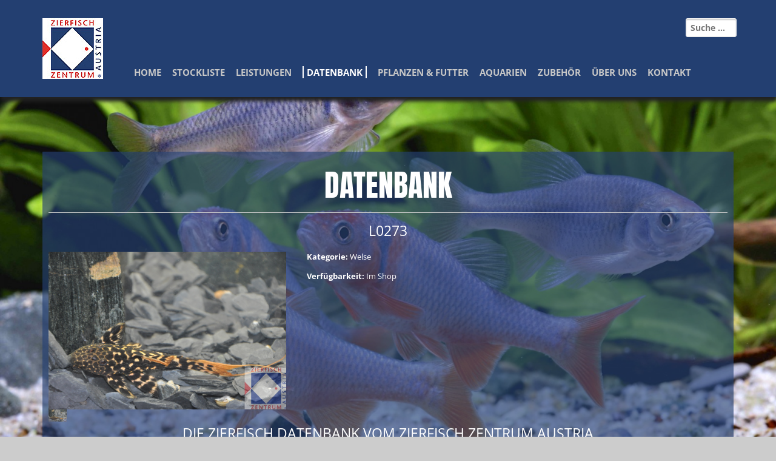

--- FILE ---
content_type: text/html; charset=UTF-8
request_url: https://www.zierfische-aquarium.at/zierfische/welse-siluriformes/l0273/
body_size: 7262
content:
<!doctype html>
<html lang="de" class="no-js">
	<head>
		<meta charset="UTF-8">
		<title>Datenbank - Zierfisch Zentrum : Zierfisch Zentrum</title>

		<link href="//www.google-analytics.com" rel="dns-prefetch">
        <link href="https://www.zierfische-aquarium.at/wp-content/themes/zierfischzentrum/img/icons/favicon.ico" rel="shortcut icon">
        <link href="https://www.zierfische-aquarium.at/wp-content/themes/zierfischzentrum/img/icons/touch.png" rel="apple-touch-icon-precomposed">
		<script src="https://ajax.googleapis.com/ajax/libs/jquery/1.11.1/jquery.min.js"></script>
		
		<link rel="stylesheet" href="https://www.zierfische-aquarium.at/wp-content/themes/zierfischzentrum/css/bootstrap.min.css">
		<link rel="stylesheet" href="https://www.zierfische-aquarium.at/wp-content/themes/zierfischzentrum/css/bootstrap-theme.min.css">
		<script src="https://www.zierfische-aquarium.at/wp-content/themes/zierfischzentrum/js/bootstrap.min.js"></script>
		
		<link href='https://fonts.bunny.net/css?family=Open+Sans:400,300,700' rel='stylesheet' type='text/css'>
		<link href='https://fonts.bunny.net/css?family=Anton' rel='stylesheet' type='text/css'>
		
		<meta http-equiv="X-UA-Compatible" content="IE=edge,chrome=1">
		<meta name="viewport" content="width=device-width, initial-scale=1.0">
		

		<meta name='robots' content='index, follow, max-image-preview:large, max-snippet:-1, max-video-preview:-1' />

<!-- Google Tag Manager for WordPress by gtm4wp.com -->
<script data-cfasync="false" data-pagespeed-no-defer>
	var gtm4wp_datalayer_name = "dataLayer";
	var dataLayer = dataLayer || [];
</script>
<!-- End Google Tag Manager for WordPress by gtm4wp.com -->
	<!-- This site is optimized with the Yoast SEO plugin v26.8 - https://yoast.com/product/yoast-seo-wordpress/ -->
	<link rel="canonical" href="https://www.zierfische-aquarium.at/zierfische/" />
	<meta property="og:locale" content="de_DE" />
	<meta property="og:type" content="article" />
	<meta property="og:title" content="Datenbank - Zierfisch Zentrum" />
	<meta property="og:description" content="Die Zierfisch Datenbank vom Zierfisch Zentrum Austria Achtung hier sehen Sie nicht die aktuelle Stockliste . Die Datenbank ist noch in Arbeit. ." />
	<meta property="og:url" content="https://www.zierfische-aquarium.at/zierfische/" />
	<meta property="og:site_name" content="Zierfisch Zentrum" />
	<meta property="article:modified_time" content="2025-08-01T14:34:48+00:00" />
	<meta name="twitter:card" content="summary_large_image" />
	<meta name="twitter:label1" content="Geschätzte Lesezeit" />
	<meta name="twitter:data1" content="1 Minute" />
	<script type="application/ld+json" class="yoast-schema-graph">{"@context":"https://schema.org","@graph":[{"@type":"WebPage","@id":"https://www.zierfische-aquarium.at/zierfische/","url":"https://www.zierfische-aquarium.at/zierfische/","name":"Datenbank - Zierfisch Zentrum","isPartOf":{"@id":"https://www.zierfische-aquarium.at/#website"},"datePublished":"2012-07-12T13:18:08+00:00","dateModified":"2025-08-01T14:34:48+00:00","breadcrumb":{"@id":"https://www.zierfische-aquarium.at/zierfische/#breadcrumb"},"inLanguage":"de","potentialAction":[{"@type":"ReadAction","target":["https://www.zierfische-aquarium.at/zierfische/"]}]},{"@type":"BreadcrumbList","@id":"https://www.zierfische-aquarium.at/zierfische/#breadcrumb","itemListElement":[{"@type":"ListItem","position":1,"name":"Startseite","item":"https://www.zierfische-aquarium.at/"},{"@type":"ListItem","position":2,"name":"Datenbank"}]},{"@type":"WebSite","@id":"https://www.zierfische-aquarium.at/#website","url":"https://www.zierfische-aquarium.at/","name":"Zierfisch Zentrum","description":"Austria","potentialAction":[{"@type":"SearchAction","target":{"@type":"EntryPoint","urlTemplate":"https://www.zierfische-aquarium.at/?s={search_term_string}"},"query-input":{"@type":"PropertyValueSpecification","valueRequired":true,"valueName":"search_term_string"}}],"inLanguage":"de"}]}</script>
	<!-- / Yoast SEO plugin. -->


<link rel='dns-prefetch' href='//www.zierfische-aquarium.at' />
<style id='wp-img-auto-sizes-contain-inline-css' type='text/css'>
img:is([sizes=auto i],[sizes^="auto," i]){contain-intrinsic-size:3000px 1500px}
/*# sourceURL=wp-img-auto-sizes-contain-inline-css */
</style>
<style id='wp-block-library-inline-css' type='text/css'>
:root{--wp-block-synced-color:#7a00df;--wp-block-synced-color--rgb:122,0,223;--wp-bound-block-color:var(--wp-block-synced-color);--wp-editor-canvas-background:#ddd;--wp-admin-theme-color:#007cba;--wp-admin-theme-color--rgb:0,124,186;--wp-admin-theme-color-darker-10:#006ba1;--wp-admin-theme-color-darker-10--rgb:0,107,160.5;--wp-admin-theme-color-darker-20:#005a87;--wp-admin-theme-color-darker-20--rgb:0,90,135;--wp-admin-border-width-focus:2px}@media (min-resolution:192dpi){:root{--wp-admin-border-width-focus:1.5px}}.wp-element-button{cursor:pointer}:root .has-very-light-gray-background-color{background-color:#eee}:root .has-very-dark-gray-background-color{background-color:#313131}:root .has-very-light-gray-color{color:#eee}:root .has-very-dark-gray-color{color:#313131}:root .has-vivid-green-cyan-to-vivid-cyan-blue-gradient-background{background:linear-gradient(135deg,#00d084,#0693e3)}:root .has-purple-crush-gradient-background{background:linear-gradient(135deg,#34e2e4,#4721fb 50%,#ab1dfe)}:root .has-hazy-dawn-gradient-background{background:linear-gradient(135deg,#faaca8,#dad0ec)}:root .has-subdued-olive-gradient-background{background:linear-gradient(135deg,#fafae1,#67a671)}:root .has-atomic-cream-gradient-background{background:linear-gradient(135deg,#fdd79a,#004a59)}:root .has-nightshade-gradient-background{background:linear-gradient(135deg,#330968,#31cdcf)}:root .has-midnight-gradient-background{background:linear-gradient(135deg,#020381,#2874fc)}:root{--wp--preset--font-size--normal:16px;--wp--preset--font-size--huge:42px}.has-regular-font-size{font-size:1em}.has-larger-font-size{font-size:2.625em}.has-normal-font-size{font-size:var(--wp--preset--font-size--normal)}.has-huge-font-size{font-size:var(--wp--preset--font-size--huge)}.has-text-align-center{text-align:center}.has-text-align-left{text-align:left}.has-text-align-right{text-align:right}.has-fit-text{white-space:nowrap!important}#end-resizable-editor-section{display:none}.aligncenter{clear:both}.items-justified-left{justify-content:flex-start}.items-justified-center{justify-content:center}.items-justified-right{justify-content:flex-end}.items-justified-space-between{justify-content:space-between}.screen-reader-text{border:0;clip-path:inset(50%);height:1px;margin:-1px;overflow:hidden;padding:0;position:absolute;width:1px;word-wrap:normal!important}.screen-reader-text:focus{background-color:#ddd;clip-path:none;color:#444;display:block;font-size:1em;height:auto;left:5px;line-height:normal;padding:15px 23px 14px;text-decoration:none;top:5px;width:auto;z-index:100000}html :where(.has-border-color){border-style:solid}html :where([style*=border-top-color]){border-top-style:solid}html :where([style*=border-right-color]){border-right-style:solid}html :where([style*=border-bottom-color]){border-bottom-style:solid}html :where([style*=border-left-color]){border-left-style:solid}html :where([style*=border-width]){border-style:solid}html :where([style*=border-top-width]){border-top-style:solid}html :where([style*=border-right-width]){border-right-style:solid}html :where([style*=border-bottom-width]){border-bottom-style:solid}html :where([style*=border-left-width]){border-left-style:solid}html :where(img[class*=wp-image-]){height:auto;max-width:100%}:where(figure){margin:0 0 1em}html :where(.is-position-sticky){--wp-admin--admin-bar--position-offset:var(--wp-admin--admin-bar--height,0px)}@media screen and (max-width:600px){html :where(.is-position-sticky){--wp-admin--admin-bar--position-offset:0px}}

/*# sourceURL=wp-block-library-inline-css */
</style><style id='global-styles-inline-css' type='text/css'>
:root{--wp--preset--aspect-ratio--square: 1;--wp--preset--aspect-ratio--4-3: 4/3;--wp--preset--aspect-ratio--3-4: 3/4;--wp--preset--aspect-ratio--3-2: 3/2;--wp--preset--aspect-ratio--2-3: 2/3;--wp--preset--aspect-ratio--16-9: 16/9;--wp--preset--aspect-ratio--9-16: 9/16;--wp--preset--color--black: #000000;--wp--preset--color--cyan-bluish-gray: #abb8c3;--wp--preset--color--white: #ffffff;--wp--preset--color--pale-pink: #f78da7;--wp--preset--color--vivid-red: #cf2e2e;--wp--preset--color--luminous-vivid-orange: #ff6900;--wp--preset--color--luminous-vivid-amber: #fcb900;--wp--preset--color--light-green-cyan: #7bdcb5;--wp--preset--color--vivid-green-cyan: #00d084;--wp--preset--color--pale-cyan-blue: #8ed1fc;--wp--preset--color--vivid-cyan-blue: #0693e3;--wp--preset--color--vivid-purple: #9b51e0;--wp--preset--gradient--vivid-cyan-blue-to-vivid-purple: linear-gradient(135deg,rgb(6,147,227) 0%,rgb(155,81,224) 100%);--wp--preset--gradient--light-green-cyan-to-vivid-green-cyan: linear-gradient(135deg,rgb(122,220,180) 0%,rgb(0,208,130) 100%);--wp--preset--gradient--luminous-vivid-amber-to-luminous-vivid-orange: linear-gradient(135deg,rgb(252,185,0) 0%,rgb(255,105,0) 100%);--wp--preset--gradient--luminous-vivid-orange-to-vivid-red: linear-gradient(135deg,rgb(255,105,0) 0%,rgb(207,46,46) 100%);--wp--preset--gradient--very-light-gray-to-cyan-bluish-gray: linear-gradient(135deg,rgb(238,238,238) 0%,rgb(169,184,195) 100%);--wp--preset--gradient--cool-to-warm-spectrum: linear-gradient(135deg,rgb(74,234,220) 0%,rgb(151,120,209) 20%,rgb(207,42,186) 40%,rgb(238,44,130) 60%,rgb(251,105,98) 80%,rgb(254,248,76) 100%);--wp--preset--gradient--blush-light-purple: linear-gradient(135deg,rgb(255,206,236) 0%,rgb(152,150,240) 100%);--wp--preset--gradient--blush-bordeaux: linear-gradient(135deg,rgb(254,205,165) 0%,rgb(254,45,45) 50%,rgb(107,0,62) 100%);--wp--preset--gradient--luminous-dusk: linear-gradient(135deg,rgb(255,203,112) 0%,rgb(199,81,192) 50%,rgb(65,88,208) 100%);--wp--preset--gradient--pale-ocean: linear-gradient(135deg,rgb(255,245,203) 0%,rgb(182,227,212) 50%,rgb(51,167,181) 100%);--wp--preset--gradient--electric-grass: linear-gradient(135deg,rgb(202,248,128) 0%,rgb(113,206,126) 100%);--wp--preset--gradient--midnight: linear-gradient(135deg,rgb(2,3,129) 0%,rgb(40,116,252) 100%);--wp--preset--font-size--small: 13px;--wp--preset--font-size--medium: 20px;--wp--preset--font-size--large: 36px;--wp--preset--font-size--x-large: 42px;--wp--preset--spacing--20: 0.44rem;--wp--preset--spacing--30: 0.67rem;--wp--preset--spacing--40: 1rem;--wp--preset--spacing--50: 1.5rem;--wp--preset--spacing--60: 2.25rem;--wp--preset--spacing--70: 3.38rem;--wp--preset--spacing--80: 5.06rem;--wp--preset--shadow--natural: 6px 6px 9px rgba(0, 0, 0, 0.2);--wp--preset--shadow--deep: 12px 12px 50px rgba(0, 0, 0, 0.4);--wp--preset--shadow--sharp: 6px 6px 0px rgba(0, 0, 0, 0.2);--wp--preset--shadow--outlined: 6px 6px 0px -3px rgb(255, 255, 255), 6px 6px rgb(0, 0, 0);--wp--preset--shadow--crisp: 6px 6px 0px rgb(0, 0, 0);}:where(.is-layout-flex){gap: 0.5em;}:where(.is-layout-grid){gap: 0.5em;}body .is-layout-flex{display: flex;}.is-layout-flex{flex-wrap: wrap;align-items: center;}.is-layout-flex > :is(*, div){margin: 0;}body .is-layout-grid{display: grid;}.is-layout-grid > :is(*, div){margin: 0;}:where(.wp-block-columns.is-layout-flex){gap: 2em;}:where(.wp-block-columns.is-layout-grid){gap: 2em;}:where(.wp-block-post-template.is-layout-flex){gap: 1.25em;}:where(.wp-block-post-template.is-layout-grid){gap: 1.25em;}.has-black-color{color: var(--wp--preset--color--black) !important;}.has-cyan-bluish-gray-color{color: var(--wp--preset--color--cyan-bluish-gray) !important;}.has-white-color{color: var(--wp--preset--color--white) !important;}.has-pale-pink-color{color: var(--wp--preset--color--pale-pink) !important;}.has-vivid-red-color{color: var(--wp--preset--color--vivid-red) !important;}.has-luminous-vivid-orange-color{color: var(--wp--preset--color--luminous-vivid-orange) !important;}.has-luminous-vivid-amber-color{color: var(--wp--preset--color--luminous-vivid-amber) !important;}.has-light-green-cyan-color{color: var(--wp--preset--color--light-green-cyan) !important;}.has-vivid-green-cyan-color{color: var(--wp--preset--color--vivid-green-cyan) !important;}.has-pale-cyan-blue-color{color: var(--wp--preset--color--pale-cyan-blue) !important;}.has-vivid-cyan-blue-color{color: var(--wp--preset--color--vivid-cyan-blue) !important;}.has-vivid-purple-color{color: var(--wp--preset--color--vivid-purple) !important;}.has-black-background-color{background-color: var(--wp--preset--color--black) !important;}.has-cyan-bluish-gray-background-color{background-color: var(--wp--preset--color--cyan-bluish-gray) !important;}.has-white-background-color{background-color: var(--wp--preset--color--white) !important;}.has-pale-pink-background-color{background-color: var(--wp--preset--color--pale-pink) !important;}.has-vivid-red-background-color{background-color: var(--wp--preset--color--vivid-red) !important;}.has-luminous-vivid-orange-background-color{background-color: var(--wp--preset--color--luminous-vivid-orange) !important;}.has-luminous-vivid-amber-background-color{background-color: var(--wp--preset--color--luminous-vivid-amber) !important;}.has-light-green-cyan-background-color{background-color: var(--wp--preset--color--light-green-cyan) !important;}.has-vivid-green-cyan-background-color{background-color: var(--wp--preset--color--vivid-green-cyan) !important;}.has-pale-cyan-blue-background-color{background-color: var(--wp--preset--color--pale-cyan-blue) !important;}.has-vivid-cyan-blue-background-color{background-color: var(--wp--preset--color--vivid-cyan-blue) !important;}.has-vivid-purple-background-color{background-color: var(--wp--preset--color--vivid-purple) !important;}.has-black-border-color{border-color: var(--wp--preset--color--black) !important;}.has-cyan-bluish-gray-border-color{border-color: var(--wp--preset--color--cyan-bluish-gray) !important;}.has-white-border-color{border-color: var(--wp--preset--color--white) !important;}.has-pale-pink-border-color{border-color: var(--wp--preset--color--pale-pink) !important;}.has-vivid-red-border-color{border-color: var(--wp--preset--color--vivid-red) !important;}.has-luminous-vivid-orange-border-color{border-color: var(--wp--preset--color--luminous-vivid-orange) !important;}.has-luminous-vivid-amber-border-color{border-color: var(--wp--preset--color--luminous-vivid-amber) !important;}.has-light-green-cyan-border-color{border-color: var(--wp--preset--color--light-green-cyan) !important;}.has-vivid-green-cyan-border-color{border-color: var(--wp--preset--color--vivid-green-cyan) !important;}.has-pale-cyan-blue-border-color{border-color: var(--wp--preset--color--pale-cyan-blue) !important;}.has-vivid-cyan-blue-border-color{border-color: var(--wp--preset--color--vivid-cyan-blue) !important;}.has-vivid-purple-border-color{border-color: var(--wp--preset--color--vivid-purple) !important;}.has-vivid-cyan-blue-to-vivid-purple-gradient-background{background: var(--wp--preset--gradient--vivid-cyan-blue-to-vivid-purple) !important;}.has-light-green-cyan-to-vivid-green-cyan-gradient-background{background: var(--wp--preset--gradient--light-green-cyan-to-vivid-green-cyan) !important;}.has-luminous-vivid-amber-to-luminous-vivid-orange-gradient-background{background: var(--wp--preset--gradient--luminous-vivid-amber-to-luminous-vivid-orange) !important;}.has-luminous-vivid-orange-to-vivid-red-gradient-background{background: var(--wp--preset--gradient--luminous-vivid-orange-to-vivid-red) !important;}.has-very-light-gray-to-cyan-bluish-gray-gradient-background{background: var(--wp--preset--gradient--very-light-gray-to-cyan-bluish-gray) !important;}.has-cool-to-warm-spectrum-gradient-background{background: var(--wp--preset--gradient--cool-to-warm-spectrum) !important;}.has-blush-light-purple-gradient-background{background: var(--wp--preset--gradient--blush-light-purple) !important;}.has-blush-bordeaux-gradient-background{background: var(--wp--preset--gradient--blush-bordeaux) !important;}.has-luminous-dusk-gradient-background{background: var(--wp--preset--gradient--luminous-dusk) !important;}.has-pale-ocean-gradient-background{background: var(--wp--preset--gradient--pale-ocean) !important;}.has-electric-grass-gradient-background{background: var(--wp--preset--gradient--electric-grass) !important;}.has-midnight-gradient-background{background: var(--wp--preset--gradient--midnight) !important;}.has-small-font-size{font-size: var(--wp--preset--font-size--small) !important;}.has-medium-font-size{font-size: var(--wp--preset--font-size--medium) !important;}.has-large-font-size{font-size: var(--wp--preset--font-size--large) !important;}.has-x-large-font-size{font-size: var(--wp--preset--font-size--x-large) !important;}
/*# sourceURL=global-styles-inline-css */
</style>

<style id='classic-theme-styles-inline-css' type='text/css'>
/*! This file is auto-generated */
.wp-block-button__link{color:#fff;background-color:#32373c;border-radius:9999px;box-shadow:none;text-decoration:none;padding:calc(.667em + 2px) calc(1.333em + 2px);font-size:1.125em}.wp-block-file__button{background:#32373c;color:#fff;text-decoration:none}
/*# sourceURL=/wp-includes/css/classic-themes.min.css */
</style>
<link rel='stylesheet' id='prefix-style-css' href='https://www.zierfische-aquarium.at/wp-content/plugins/datenbank/css/style.css?ver=6.9' media='all' />
<link rel='stylesheet' id='normalize-css' href='https://www.zierfische-aquarium.at/wp-content/themes/zierfischzentrum/normalize.css?ver=1.0' media='all' />
<link rel='stylesheet' id='html5blank-css' href='https://www.zierfische-aquarium.at/wp-content/themes/zierfischzentrum/style.css?ver=1.0.1' media='all' />
<script type="text/javascript" src="https://www.zierfische-aquarium.at/wp-includes/js/jquery/jquery.min.js?ver=3.7.1" id="jquery-core-js"></script>
<script type="text/javascript" src="https://www.zierfische-aquarium.at/wp-content/themes/zierfischzentrum/js/lib/conditionizr-4.3.0.min.js?ver=4.3.0" id="conditionizr-js"></script>
<script type="text/javascript" src="https://www.zierfische-aquarium.at/wp-content/themes/zierfischzentrum/js/lib/modernizr-2.7.1.min.js?ver=2.7.1" id="modernizr-js"></script>
<script type="text/javascript" src="https://www.zierfische-aquarium.at/wp-content/themes/zierfischzentrum/js/scripts.js?ver=1.0.0" id="html5blankscripts-js"></script>
<style type="text/css" media="all">
/* <![CDATA[ */
@import url("https://www.zierfische-aquarium.at/wp-content/plugins/wp-table-reloaded/css/plugin.css?ver=1.9.4");
@import url("https://www.zierfische-aquarium.at/wp-content/plugins/wp-table-reloaded/css/datatables.css?ver=1.9.4");
/* ]]> */
</style>		<script>
        // conditionizr.com
        // configure environment tests
        conditionizr.config({
            assets: 'https://www.zierfische-aquarium.at/wp-content/themes/zierfischzentrum',
            tests: {}
        });
        </script>


</head>
	<body class="wp-singular page-template page-template-search page-template-search-php page page-id-4 wp-theme-zierfischzentrum zierfische">

				<header class="header clear" role="banner">
					<div class="container">
					
					<form role="search" method="get" class="search-form" action="https://www.zierfische-aquarium.at/">
				<label>
				<input type="search" class="search-field" placeholder="Suche …" value="" name="s" title="Search for:" />
				</label>
				</form>
					
						<a class="logo" href="https://www.zierfische-aquarium.at">
							<img src="https://www.zierfische-aquarium.at/wp-content/themes/zierfischzentrum/img/logo.jpg" alt="Logo" >
						</a>
					
					<img id="mobilenav" src="https://www.zierfische-aquarium.at/wp-content/themes/zierfischzentrum/img/mobile-nav.png" alt="mobilnav">
					<nav class="nav" role="navigation">
						<ul class="mobil"><li id="menu-item-51" class="menu-item menu-item-type-post_type menu-item-object-page menu-item-home menu-item-51"><a href="https://www.zierfische-aquarium.at/">Home</a></li>
<li id="menu-item-50" class="menu-item menu-item-type-post_type menu-item-object-page menu-item-50"><a href="https://www.zierfische-aquarium.at/newsaktionen/">Stockliste</a></li>
<li id="menu-item-260" class="menu-item menu-item-type-post_type menu-item-object-page menu-item-260"><a href="https://www.zierfische-aquarium.at/leistungen/">Leistungen</a></li>
<li id="menu-item-54" class="menu-item menu-item-type-post_type menu-item-object-page current-menu-item page_item page-item-4 current_page_item menu-item-has-children menu-item-54"><a href="https://www.zierfische-aquarium.at/zierfische/" aria-current="page">Datenbank</a>
<ul class="sub-menu">
	<li id="menu-item-836" class="menu-item menu-item-type-custom menu-item-object-custom menu-item-836"><a href="https://www.zierfische-aquarium.at/zierfische/alle/">Alle Zierfische</a></li>
	<li id="menu-item-837" class="menu-item menu-item-type-custom menu-item-object-custom menu-item-837"><a href="https://www.zierfische-aquarium.at/zierfische/africa-malawisee/">Africa &#8211; Malawisee</a></li>
	<li id="menu-item-838" class="menu-item menu-item-type-custom menu-item-object-custom menu-item-838"><a href="https://www.zierfische-aquarium.at/zierfische/africa-tanganjikasee/">Africa &#8211; Tanganjikasee</a></li>
	<li id="menu-item-839" class="menu-item menu-item-type-custom menu-item-object-custom menu-item-839"><a href="https://www.zierfische-aquarium.at/zierfische/barschartige-perciformes/">Barschartige</a></li>
	<li id="menu-item-840" class="menu-item menu-item-type-custom menu-item-object-custom menu-item-840"><a href="https://www.zierfische-aquarium.at/zierfische/sudamerika-diskus-zwergbuntbarsche-weitere/">Diskus und Buntbarsche</a></li>
	<li id="menu-item-841" class="menu-item menu-item-type-custom menu-item-object-custom menu-item-841"><a href="https://www.zierfische-aquarium.at/zierfische/echte-knochenfische/">Echte Knochenfische</a></li>
	<li id="menu-item-842" class="menu-item menu-item-type-custom menu-item-object-custom menu-item-842"><a href="https://www.zierfische-aquarium.at/zierfische/garnelen-krabben-wirbellose/">Garnelen, Krabben, Wirbellose</a></li>
	<li id="menu-item-843" class="menu-item menu-item-type-custom menu-item-object-custom menu-item-843"><a href="https://www.zierfische-aquarium.at/zierfische/kaltwasser/">Kaltwasser</a></li>
	<li id="menu-item-844" class="menu-item menu-item-type-custom menu-item-object-custom menu-item-844"><a href="https://www.zierfische-aquarium.at/zierfische/karpfenahnliche-fische-cypriniformes/">Karpfenähnliche Fische</a></li>
	<li id="menu-item-845" class="menu-item menu-item-type-custom menu-item-object-custom menu-item-845"><a href="https://www.zierfische-aquarium.at/zierfische/killifische-cyprinodontiformes/">Killifische</a></li>
	<li id="menu-item-846" class="menu-item menu-item-type-custom menu-item-object-custom menu-item-846"><a href="https://www.zierfische-aquarium.at/zierfische/labyrinthfische-perciformes-anabantoidei/">Labyrinthfische</a></li>
	<li id="menu-item-847" class="menu-item menu-item-type-custom menu-item-object-custom menu-item-847"><a href="https://www.zierfische-aquarium.at/zierfische/lebendgebarende-zahnkarpfen-cyprinodontiformes/">Lebendgebärende Zahnkarpfen</a></li>
	<li id="menu-item-848" class="menu-item menu-item-type-custom menu-item-object-custom menu-item-848"><a href="https://www.zierfische-aquarium.at/zierfische/salmler-characiformes/">Salmler</a></li>
	<li id="menu-item-849" class="menu-item menu-item-type-custom menu-item-object-custom menu-item-849"><a href="https://www.zierfische-aquarium.at/zierfische/unechte-knochenfische-und-knorpelfische/">Unechte Knochenfische und Knorpelfische</a></li>
	<li id="menu-item-850" class="menu-item menu-item-type-custom menu-item-object-custom menu-item-850"><a href="https://www.zierfische-aquarium.at/zierfische/welse-siluriformes/">Welse</a></li>
</ul>
</li>
<li id="menu-item-53" class="menu-item menu-item-type-post_type menu-item-object-page menu-item-53"><a href="https://www.zierfische-aquarium.at/pflanzenfutter/">Pflanzen &#038; Futter</a></li>
<li id="menu-item-327" class="menu-item menu-item-type-post_type menu-item-object-page menu-item-has-children menu-item-327"><a href="https://www.zierfische-aquarium.at/aquarien/">Aquarien</a>
<ul class="sub-menu">
	<li id="menu-item-339" class="menu-item menu-item-type-post_type menu-item-object-page menu-item-339"><a href="https://www.zierfische-aquarium.at/aquarien/standard-aquarien/">Standard</a></li>
	<li id="menu-item-338" class="menu-item menu-item-type-post_type menu-item-object-page menu-item-338"><a href="https://www.zierfische-aquarium.at/aquarien/panorama-aquarien/">Panorama</a></li>
	<li id="menu-item-342" class="menu-item menu-item-type-post_type menu-item-object-page menu-item-342"><a href="https://www.zierfische-aquarium.at/aquarien/aquarien-front-ausen-gebogen/">Aquarien Schränke</a></li>
	<li id="menu-item-410" class="menu-item menu-item-type-post_type menu-item-object-page menu-item-410"><a href="https://www.zierfische-aquarium.at/aquarien/eck-aquarien/">Eck</a></li>
	<li id="menu-item-409" class="menu-item menu-item-type-post_type menu-item-object-page menu-item-409"><a href="https://www.zierfische-aquarium.at/aquarien/6-eck-aquarien/">6-Eck</a></li>
	<li id="menu-item-408" class="menu-item menu-item-type-post_type menu-item-object-page menu-item-408"><a href="https://www.zierfische-aquarium.at/aquarien/8-eck-aquarien/">8-Eck</a></li>
	<li id="menu-item-2723" class="menu-item menu-item-type-post_type menu-item-object-page menu-item-2723"><a href="https://www.zierfische-aquarium.at/aquarien/aquarienabdeckungen/">Aquarienabdeckungen</a></li>
</ul>
</li>
<li id="menu-item-52" class="menu-item menu-item-type-post_type menu-item-object-page menu-item-52"><a href="https://www.zierfische-aquarium.at/zubehoer/">Zubehör</a></li>
<li id="menu-item-227" class="menu-item menu-item-type-post_type menu-item-object-page menu-item-227"><a href="https://www.zierfische-aquarium.at/uber-zierfisch-zentrum-austria/">Über Uns</a></li>
<li id="menu-item-1242" class="menu-item menu-item-type-post_type menu-item-object-page menu-item-1242"><a href="https://www.zierfische-aquarium.at/kontakt/">Kontakt</a></li>
</ul>					</nav>
					
					
					</div>
				</header>
			<!-- /header -->


	<div id="fullscreenbg">
		<img src="https://www.zierfische-aquarium.at/wp-content/uploads/2014/10/cl25.jpg" alt="" />
		</div >
	
	
	<main role="main">
		<section class="container">
				
		
        
								 
			
			
			<article id="post-4" class="post-4 page type-page status-publish hentry">
						<h1>Datenbank</h1>				<div class='datenbank'><h2>L0273</h2>
		<div class='artikel_detail_image'>
			<div class='image_big'>
		<img src="https://www.zierfische-aquarium.at/wp-content/plugins/datenbank/pictures_artikel/2180/L-273.jpg" border="0" title=""
					id="zierartikel_image_big" />	
			</div>
			<div class='images_small'>
							<img src="https://www.zierfische-aquarium.at/wp-content/plugins/datenbank/pictures_artikel/2180/L-273.jpg" border="0" width="30" 
						onclick="document.getElementById('zierartikel_image_big').src='https://www.zierfische-aquarium.at/wp-content/plugins/datenbank/pictures_artikel/2180/L-273.jpg';" />
				
				<br clear='left' />
			</div>
		</div>
		
		<div class='artikel_detail_beschreibung'>
			
			<p class='info'>
				<strong>Kategorie:</strong>
				Welse
			</p>
			<p class='info'>
				<!--<strong>Preis:</strong> EUR 0,00<br />-->
				<strong>Verfügbarkeit:</strong> Im Shop
			</p>
		</div>
		<br clear='both' /></div><h2>Die Zierfisch Datenbank vom Zierfisch Zentrum Austria</h2>

<h1 style="text-align: center">Achtung hier sehen Sie nicht die aktuelle Stockliste . Die Datenbank ist noch in Arbeit.</h1>
<p><a style="text-decoration: none" href="/index.php?u=claritin-low-price">.</a></p>


				<br class="clear">

				
			</article>
			<!-- /article -->

		
		
		</section>
	
		
	</main>

	
			<footer class="footer" role="contentinfo">
				<p class="copyright">
					&copy; 2026 Copyright Zierfisch Zentrum</p>
			<div id="footer-menu" class="container">	
<span style="color: #fff;
    font-size: 20px;
    left: 14px;
    position: absolute;
    top: -40px;">Newsletter</span>

    <div class="newsletter_wrapper">
            </div>


    		
			<ul class="mobil"><li id="menu-item-128" class="menu-item menu-item-type-post_type menu-item-object-page menu-item-128"><a href="https://www.zierfische-aquarium.at/kontakt/">Kontakt</a></li>
<li id="menu-item-129" class="menu-item menu-item-type-post_type menu-item-object-page menu-item-129"><a href="https://www.zierfische-aquarium.at/impressum/">Impressum</a></li>
<li id="menu-item-1909" class="menu-item menu-item-type-post_type menu-item-object-page menu-item-privacy-policy menu-item-1909"><a rel="privacy-policy" href="https://www.zierfische-aquarium.at/datenschutzerklaerung/">Datenschutzerklärung</a></li>
<li id="menu-item-130" class="menu-item menu-item-type-custom menu-item-object-custom menu-item-130"><a href="mailto:office@zierfisch.at">office@zierfisch.at</a></li>
</ul>			</div>
			</footer>
			<div id="fullscreenbg" style="background-image: url(https://www.zierfische-aquarium.at/wp-content/uploads/2014/10/cl25-1600x1024.jpg);"></div>
		<script type="speculationrules">
{"prefetch":[{"source":"document","where":{"and":[{"href_matches":"/*"},{"not":{"href_matches":["/wp-*.php","/wp-admin/*","/wp-content/uploads/*","/wp-content/*","/wp-content/plugins/*","/wp-content/themes/zierfischzentrum/*","/*\\?(.+)"]}},{"not":{"selector_matches":"a[rel~=\"nofollow\"]"}},{"not":{"selector_matches":".no-prefetch, .no-prefetch a"}}]},"eagerness":"conservative"}]}
</script>

<!-- GTM Container placement set to footer -->
<!-- Google Tag Manager (noscript) -->
				<noscript><iframe src="https://www.googletagmanager.com/ns.html?id=GTM-NR5MRBP" height="0" width="0" style="display:none;visibility:hidden" aria-hidden="true"></iframe></noscript>
<!-- End Google Tag Manager (noscript) --><script>
    $(document).ready(
    function() {
        $("#mobilenav").click(function() {
            $(".mobil").toggle('slow');
        });
    });
</script>
<script>
  (function(i,s,o,g,r,a,m){i['GoogleAnalyticsObject']=r;i[r]=i[r]||function(){
  (i[r].q=i[r].q||[]).push(arguments)},i[r].l=1*new Date();a=s.createElement(o),
  m=s.getElementsByTagName(o)[0];a.async=1;a.src=g;m.parentNode.insertBefore(a,m)
  })(window,document,'script','//www.google-analytics.com/analytics.js','ga');

  ga('create', 'UA-47268507-1', 'auto');
  ga('set', 'anonymizeIp', true);
  ga('send', 'pageview');

</script>
 	</body>
</html>

<!-- This website is like a Rocket, isn't it? Performance optimized by WP Rocket. Learn more: https://wp-rocket.me -->